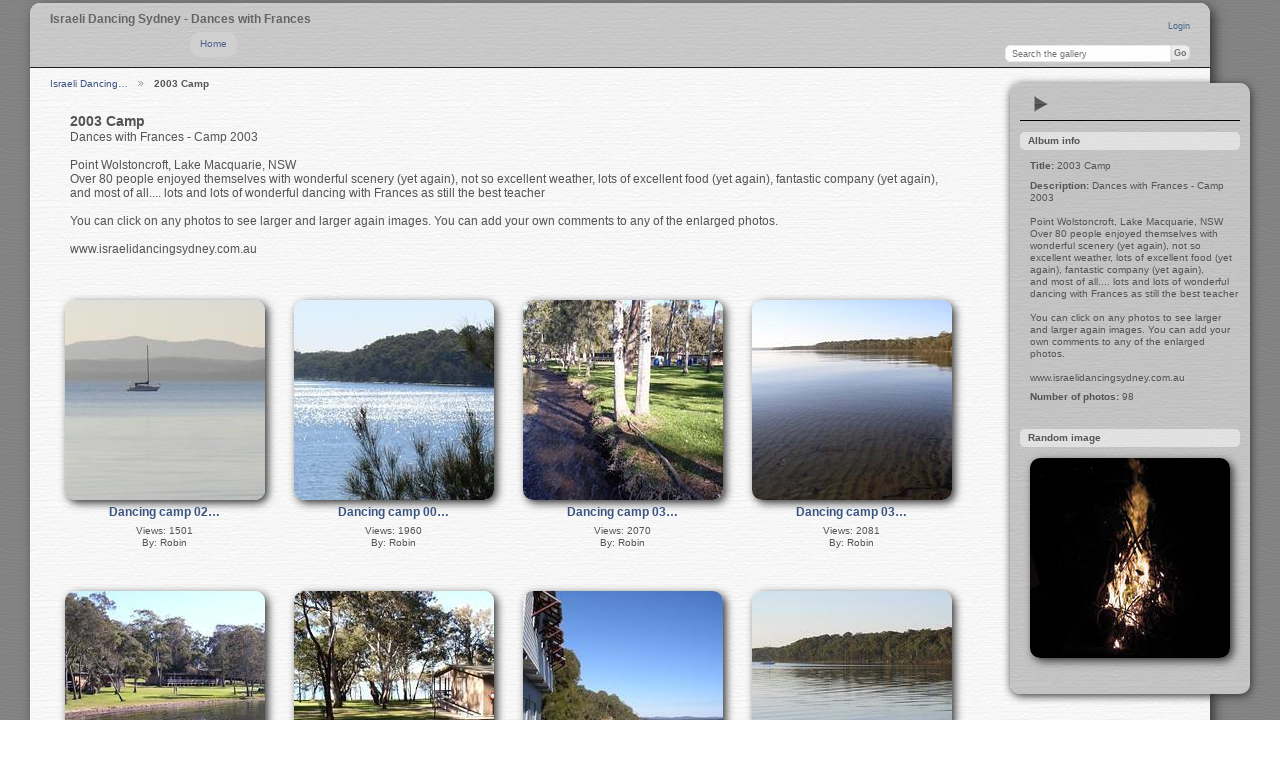

--- FILE ---
content_type: text/html; charset=UTF-8
request_url: http://www.israelidancingsydney.com.au/gallery/index.php/SydneyCamp2003
body_size: 64041
content:
<!DOCTYPE html PUBLIC "-//W3C//DTD XHTML 1.0 Transitional//EN"
          "http://www.w3.org/TR/xhtml1/DTD/xhtml1-transitional.dtd">
<html xmlns="http://www.w3.org/1999/xhtml"  xml:lang="en" lang="en">
  <head>
    <meta http-equiv="content-type" content="text/html; charset=UTF-8" />
        <title>
                        2003 Camp                  </title>
    <link rel="shortcut icon"
          href="/gallery/lib/images/favicon.ico"
          type="image/x-icon" />
    <link rel="apple-touch-icon-precomposed"
          href="/gallery/lib/images/apple-touch-icon.png" />
            
                            <script type="text/javascript">
    var MSG_CANCEL = "Cancel";
    </script>
                
        
    <link rel="alternate" type="application/rss+xml" href="/gallery/index.php/rss/feed/gallery/album/8" />


                    							        				    <!--[if lte IE 8]>
    <link rel="stylesheet" type="text/css" href="/gallery/themes/clean_canvas/css/fix-ie.css"
          media="screen,print,projection" />
    <![endif]-->

    <!-- LOOKING FOR YOUR JAVASCRIPT? It's all been combined into the link below -->
    <script type="text/javascript" src="/gallery/index.php/combined/javascript/50d1b4e5e72e6fa5ee82d74997fd2c9b"></script>

    <!-- LOOKING FOR YOUR CSS? It's all been combined into the link below -->
    <link rel="stylesheet" type="text/css" href="/gallery/index.php/combined/css/e14f9b83e0c66953e8a3a42b19c9a2e2" media="screen,print,projection" />
  </head>

  <body >
    	    <div id="doc3" class="yui-t5 g-view">
	            <div id="g-header" class="ui-helper-clearfix">
        <div id="g-banner">
                    <h2>Israeli Dancing Sydney - Dances with Frances</h2>                    <ul id='g-login-menu' class="g-inline ui-helper-clear-fix">
    <li>
  <a id='g-login-link'     class="g-dialog-link "
     href="/gallery/index.php/login/ajax"
     title="Login">
    Login  </a>
</li>
  </ul>

          <form action="/gallery/index.php/search" id="g-quick-search-form" class="g-short-form">
  <ul>
    <li>
      <label for="g-search">Search the gallery</label>
      <input type="text" name="q" id="g-search" class="text" />
    </li>
    <li>
      <input type="submit" value="Go" class="submit" />
    </li>
  </ul>
</form>
          <div id="g-banner-languages">
                                  </div>

          <!-- hide the menu until after the page has loaded, to minimize menu flicker -->
          <div id="g-site-menu" style="visibility: hidden">
            <ul  class="g-menu">
    <li>
  <a      class="g-menu-link "
     href="/gallery/index.php/"
     title="Home">
    Home  </a>
</li>
      </ul>

          </div>
          <script type="text/javascript"> $(document).ready(function() { $("#g-site-menu").css("visibility", "visible"); }) </script>
                  </div>

                <ul class="g-breadcrumbs">
                     <li class="                      g-first">
             <a href="/gallery/index.php/?show=8">            Israeli Dancing…            </a>           </li>
                     <li class="g-active                      ">
                        2003 Camp                       </li>
                  </ul>
              </div>
      <div id="bd">
        <div id="yui-main">
          <div class="yui-b">
            <div id="g-content" class="yui-g">
                            


<div id="g-info">
    <h1>2003 Camp</h1>
  <div class="g-description">Dances with Frances - Camp 2003<br />
<br />
Point Wolstoncroft, Lake Macquarie, NSW<br />
Over 80 people enjoyed themselves with wonderful scenery (yet again), not so excellent weather, lots of excellent food (yet again), fantastic company (yet again), <br />
and most of all.... lots and lots of wonderful dancing with Frances as still the best teacher <br />
<br />
You can click on any photos to see larger and larger again images. You can add your own comments to any of the enlarged photos.<br />
<br />
 www.israelidancingsydney.com.au</div>
</div>

<ul id="g-album-grid" class="ui-helper-clearfix">
            <li id="g-item-id-244" class="g-item g-photo">
    	    <a href="/gallery/index.php/SydneyCamp2003/Dancing_camp_028">
	            <img class="g-thumbnail" src="/gallery/var/thumbs/SydneyCamp2003/Dancing_camp_028.jpg?m=1356268051" alt="Dancing camp 028" width="200" height="200"/>          </a>
            <h2><span class="g-photo"></span>
	    <a href="/gallery/index.php/SydneyCamp2003/Dancing_camp_028">
                            Dancing camp 02…      
	 </a>
	    </h2>
    <ul class="g-metadata">
      <li>Views: 1501</li><li>By: Robin</li>    </ul>
  </li>
            <li id="g-item-id-245" class="g-item g-photo">
    	    <a href="/gallery/index.php/SydneyCamp2003/Dancing_camp_009">
	            <img class="g-thumbnail" src="/gallery/var/thumbs/SydneyCamp2003/Dancing_camp_009.jpg?m=1356268056" alt="Dancing camp 009" width="200" height="200"/>          </a>
            <h2><span class="g-photo"></span>
	    <a href="/gallery/index.php/SydneyCamp2003/Dancing_camp_009">
                            Dancing camp 00…      
	 </a>
	    </h2>
    <ul class="g-metadata">
      <li>Views: 1960</li><li>By: Robin</li>    </ul>
  </li>
            <li id="g-item-id-246" class="g-item g-photo">
    	    <a href="/gallery/index.php/SydneyCamp2003/Dancing_camp_035">
	            <img class="g-thumbnail" src="/gallery/var/thumbs/SydneyCamp2003/Dancing_camp_035.jpg?m=1356268062" alt="Dancing camp 035" width="200" height="200"/>          </a>
            <h2><span class="g-photo"></span>
	    <a href="/gallery/index.php/SydneyCamp2003/Dancing_camp_035">
                            Dancing camp 03…      
	 </a>
	    </h2>
    <ul class="g-metadata">
      <li>Views: 2070</li><li>By: Robin</li>    </ul>
  </li>
            <li id="g-item-id-247" class="g-item g-photo">
    	    <a href="/gallery/index.php/SydneyCamp2003/Dancing_camp_034">
	            <img class="g-thumbnail" src="/gallery/var/thumbs/SydneyCamp2003/Dancing_camp_034.jpg?m=1356268061" alt="Dancing camp 034" width="200" height="200"/>          </a>
            <h2><span class="g-photo"></span>
	    <a href="/gallery/index.php/SydneyCamp2003/Dancing_camp_034">
                            Dancing camp 03…      
	 </a>
	    </h2>
    <ul class="g-metadata">
      <li>Views: 2081</li><li>By: Robin</li>    </ul>
  </li>
            <li id="g-item-id-248" class="g-item g-photo">
    	    <a href="/gallery/index.php/SydneyCamp2003/Dancing_camp_025">
	            <img class="g-thumbnail" src="/gallery/var/thumbs/SydneyCamp2003/Dancing_camp_025.jpg?m=1356268062" alt="Dancing camp 025" width="200" height="200"/>          </a>
            <h2><span class="g-photo"></span>
	    <a href="/gallery/index.php/SydneyCamp2003/Dancing_camp_025">
                            Dancing camp 02…      
	 </a>
	    </h2>
    <ul class="g-metadata">
      <li>Views: 2030</li><li>By: Robin</li>    </ul>
  </li>
            <li id="g-item-id-249" class="g-item g-photo">
    	    <a href="/gallery/index.php/SydneyCamp2003/Dancing_camp_037">
	            <img class="g-thumbnail" src="/gallery/var/thumbs/SydneyCamp2003/Dancing_camp_037.jpg?m=1356268066" alt="Dancing camp 037" width="200" height="200"/>          </a>
            <h2><span class="g-photo"></span>
	    <a href="/gallery/index.php/SydneyCamp2003/Dancing_camp_037">
                            Dancing camp 03…      
	 </a>
	    </h2>
    <ul class="g-metadata">
      <li>Views: 2139</li><li>By: Robin</li>    </ul>
  </li>
            <li id="g-item-id-252" class="g-item g-photo">
    	    <a href="/gallery/index.php/SydneyCamp2003/Dancing_camp_059">
	            <img class="g-thumbnail" src="/gallery/var/thumbs/SydneyCamp2003/Dancing_camp_059.jpg?m=1356268073" alt="Dancing camp 059" width="200" height="200"/>          </a>
            <h2><span class="g-photo"></span>
	    <a href="/gallery/index.php/SydneyCamp2003/Dancing_camp_059">
                            Dancing camp 05…      
	 </a>
	    </h2>
    <ul class="g-metadata">
      <li>Views: 1749</li><li>By: Robin</li>    </ul>
  </li>
            <li id="g-item-id-254" class="g-item g-photo">
    	    <a href="/gallery/index.php/SydneyCamp2003/Dancing_camp_069">
	            <img class="g-thumbnail" src="/gallery/var/thumbs/SydneyCamp2003/Dancing_camp_069.jpg?m=1356268083" alt="Dancing camp 069" width="200" height="200"/>          </a>
            <h2><span class="g-photo"></span>
	    <a href="/gallery/index.php/SydneyCamp2003/Dancing_camp_069">
                            Dancing camp 06…      
	 </a>
	    </h2>
    <ul class="g-metadata">
      <li>Views: 1508</li><li>By: Robin</li>    </ul>
  </li>
            <li id="g-item-id-255" class="g-item g-photo">
    	    <a href="/gallery/index.php/SydneyCamp2003/Dancing_camp_080">
	            <img class="g-thumbnail" src="/gallery/var/thumbs/SydneyCamp2003/Dancing_camp_080.jpg?m=1356268086" alt="Dancing camp 080" width="200" height="200"/>          </a>
            <h2><span class="g-photo"></span>
	    <a href="/gallery/index.php/SydneyCamp2003/Dancing_camp_080">
                            Dancing camp 08…      
	 </a>
	    </h2>
    <ul class="g-metadata">
      <li>Views: 1890</li><li>By: Robin</li>    </ul>
  </li>
            <li id="g-item-id-256" class="g-item g-photo">
    	    <a href="/gallery/index.php/SydneyCamp2003/Dancing_camp_091">
	            <img class="g-thumbnail" src="/gallery/var/thumbs/SydneyCamp2003/Dancing_camp_091.jpg?m=1356268090" alt="Dancing camp 091" width="200" height="200"/>          </a>
            <h2><span class="g-photo"></span>
	    <a href="/gallery/index.php/SydneyCamp2003/Dancing_camp_091">
                            Dancing camp 09…      
	 </a>
	    </h2>
    <ul class="g-metadata">
      <li>Views: 1833</li><li>By: Robin</li>    </ul>
  </li>
            <li id="g-item-id-257" class="g-item g-photo">
    	    <a href="/gallery/index.php/SydneyCamp2003/Dancing_camp_095">
	            <img class="g-thumbnail" src="/gallery/var/thumbs/SydneyCamp2003/Dancing_camp_095.jpg?m=1356268091" alt="Dancing camp 095" width="200" height="200"/>          </a>
            <h2><span class="g-photo"></span>
	    <a href="/gallery/index.php/SydneyCamp2003/Dancing_camp_095">
                            Dancing camp 09…      
	 </a>
	    </h2>
    <ul class="g-metadata">
      <li>Views: 1815</li><li>By: Robin</li>    </ul>
  </li>
            <li id="g-item-id-258" class="g-item g-photo">
    	    <a href="/gallery/index.php/SydneyCamp2003/Dancing_camp_116">
	            <img class="g-thumbnail" src="/gallery/var/thumbs/SydneyCamp2003/Dancing_camp_116.jpg?m=1356268094" alt="Dancing camp 116" width="200" height="200"/>          </a>
            <h2><span class="g-photo"></span>
	    <a href="/gallery/index.php/SydneyCamp2003/Dancing_camp_116">
                            Dancing camp 11…      
	 </a>
	    </h2>
    <ul class="g-metadata">
      <li>Views: 1771</li><li>By: Robin</li>    </ul>
  </li>
            <li id="g-item-id-259" class="g-item g-photo">
    	    <a href="/gallery/index.php/SydneyCamp2003/Dancing_camp_117">
	            <img class="g-thumbnail" src="/gallery/var/thumbs/SydneyCamp2003/Dancing_camp_117.jpg?m=1356268094" alt="Dancing camp 117" width="200" height="200"/>          </a>
            <h2><span class="g-photo"></span>
	    <a href="/gallery/index.php/SydneyCamp2003/Dancing_camp_117">
                            Dancing camp 11…      
	 </a>
	    </h2>
    <ul class="g-metadata">
      <li>Views: 1879</li><li>By: Robin</li>    </ul>
  </li>
            <li id="g-item-id-260" class="g-item g-photo">
    	    <a href="/gallery/index.php/SydneyCamp2003/Dancing_camp_006">
	            <img class="g-thumbnail" src="/gallery/var/thumbs/SydneyCamp2003/Dancing_camp_006.jpg?m=1356268164" alt="Dancing camp 006" width="200" height="200"/>          </a>
            <h2><span class="g-photo"></span>
	    <a href="/gallery/index.php/SydneyCamp2003/Dancing_camp_006">
                            Dancing camp 00…      
	 </a>
	    </h2>
    <ul class="g-metadata">
      <li>Views: 1816</li><li>By: Robin</li>    </ul>
  </li>
            <li id="g-item-id-261" class="g-item g-photo">
    	    <a href="/gallery/index.php/SydneyCamp2003/Dancing_camp_004">
	            <img class="g-thumbnail" src="/gallery/var/thumbs/SydneyCamp2003/Dancing_camp_004.jpg?m=1356268168" alt="Dancing camp 004" width="200" height="200"/>          </a>
            <h2><span class="g-photo"></span>
	    <a href="/gallery/index.php/SydneyCamp2003/Dancing_camp_004">
                            Dancing camp 00…      
	 </a>
	    </h2>
    <ul class="g-metadata">
      <li>Views: 1643</li><li>By: Robin</li>    </ul>
  </li>
            <li id="g-item-id-262" class="g-item g-photo">
    	    <a href="/gallery/index.php/SydneyCamp2003/Dancing_camp_007">
	            <img class="g-thumbnail" src="/gallery/var/thumbs/SydneyCamp2003/Dancing_camp_007.jpg?m=1356268171" alt="Dancing camp 007" width="200" height="200"/>          </a>
            <h2><span class="g-photo"></span>
	    <a href="/gallery/index.php/SydneyCamp2003/Dancing_camp_007">
                            Dancing camp 00…      
	 </a>
	    </h2>
    <ul class="g-metadata">
      <li>Views: 2205</li><li>By: Robin</li>    </ul>
  </li>
            <li id="g-item-id-263" class="g-item g-photo">
    	    <a href="/gallery/index.php/SydneyCamp2003/Dancing_camp_008">
	            <img class="g-thumbnail" src="/gallery/var/thumbs/SydneyCamp2003/Dancing_camp_008.jpg?m=1356268176" alt="Dancing camp 008" width="200" height="200"/>          </a>
            <h2><span class="g-photo"></span>
	    <a href="/gallery/index.php/SydneyCamp2003/Dancing_camp_008">
                            Dancing camp 00…      
	 </a>
	    </h2>
    <ul class="g-metadata">
      <li>Views: 1735</li><li>By: Robin</li>    </ul>
  </li>
            <li id="g-item-id-264" class="g-item g-photo">
    	    <a href="/gallery/index.php/SydneyCamp2003/Dancing_camp_002">
	            <img class="g-thumbnail" src="/gallery/var/thumbs/SydneyCamp2003/Dancing_camp_002.jpg?m=1356268178" alt="Dancing camp 002" width="200" height="200"/>          </a>
            <h2><span class="g-photo"></span>
	    <a href="/gallery/index.php/SydneyCamp2003/Dancing_camp_002">
                            Dancing camp 00…      
	 </a>
	    </h2>
    <ul class="g-metadata">
      <li>Views: 2065</li><li>By: Robin</li>    </ul>
  </li>
            <li id="g-item-id-265" class="g-item g-photo">
    	    <a href="/gallery/index.php/SydneyCamp2003/Dancing_camp_005">
	            <img class="g-thumbnail" src="/gallery/var/thumbs/SydneyCamp2003/Dancing_camp_005.jpg?m=1356268178" alt="Dancing camp 005" width="200" height="200"/>          </a>
            <h2><span class="g-photo"></span>
	    <a href="/gallery/index.php/SydneyCamp2003/Dancing_camp_005">
                            Dancing camp 00…      
	 </a>
	    </h2>
    <ul class="g-metadata">
      <li>Views: 1852</li><li>By: Robin</li>    </ul>
  </li>
            <li id="g-item-id-266" class="g-item g-photo">
    	    <a href="/gallery/index.php/SydneyCamp2003/Dancing_camp_041">
	            <img class="g-thumbnail" src="/gallery/var/thumbs/SydneyCamp2003/Dancing_camp_041.jpg?m=1356268180" alt="Dancing camp 041" width="200" height="200"/>          </a>
            <h2><span class="g-photo"></span>
	    <a href="/gallery/index.php/SydneyCamp2003/Dancing_camp_041">
                            Dancing camp 04…      
	 </a>
	    </h2>
    <ul class="g-metadata">
      <li>Views: 1764</li><li>By: Robin</li>    </ul>
  </li>
            <li id="g-item-id-267" class="g-item g-photo">
    	    <a href="/gallery/index.php/SydneyCamp2003/Dancing_camp_050">
	            <img class="g-thumbnail" src="/gallery/var/thumbs/SydneyCamp2003/Dancing_camp_050.jpg?m=1356268188" alt="Dancing camp 050" width="200" height="200"/>          </a>
            <h2><span class="g-photo"></span>
	    <a href="/gallery/index.php/SydneyCamp2003/Dancing_camp_050">
                            Dancing camp 05…      
	 </a>
	    </h2>
    <ul class="g-metadata">
      <li>Views: 1608</li><li>By: Robin</li>    </ul>
  </li>
            <li id="g-item-id-268" class="g-item g-photo">
    	    <a href="/gallery/index.php/SydneyCamp2003/Dancing_camp_052">
	            <img class="g-thumbnail" src="/gallery/var/thumbs/SydneyCamp2003/Dancing_camp_052.jpg?m=1356268190" alt="Dancing camp 052" width="200" height="200"/>          </a>
            <h2><span class="g-photo"></span>
	    <a href="/gallery/index.php/SydneyCamp2003/Dancing_camp_052">
                            Dancing camp 05…      
	 </a>
	    </h2>
    <ul class="g-metadata">
      <li>Views: 1707</li><li>By: Robin</li>    </ul>
  </li>
            <li id="g-item-id-269" class="g-item g-photo">
    	    <a href="/gallery/index.php/SydneyCamp2003/Dancing_camp_053">
	            <img class="g-thumbnail" src="/gallery/var/thumbs/SydneyCamp2003/Dancing_camp_053.jpg?m=1356268192" alt="Dancing camp 053" width="200" height="200"/>          </a>
            <h2><span class="g-photo"></span>
	    <a href="/gallery/index.php/SydneyCamp2003/Dancing_camp_053">
                            Dancing camp 05…      
	 </a>
	    </h2>
    <ul class="g-metadata">
      <li>Views: 1988</li><li>By: Robin</li>    </ul>
  </li>
            <li id="g-item-id-270" class="g-item g-photo">
    	    <a href="/gallery/index.php/SydneyCamp2003/Dancing_camp_056">
	            <img class="g-thumbnail" src="/gallery/var/thumbs/SydneyCamp2003/Dancing_camp_056.jpg?m=1356268197" alt="Dancing camp 056" width="200" height="200"/>          </a>
            <h2><span class="g-photo"></span>
	    <a href="/gallery/index.php/SydneyCamp2003/Dancing_camp_056">
                            Dancing camp 05…      
	 </a>
	    </h2>
    <ul class="g-metadata">
      <li>Views: 1753</li><li>By: Robin</li>    </ul>
  </li>
            <li id="g-item-id-271" class="g-item g-photo">
    	    <a href="/gallery/index.php/SydneyCamp2003/Dancing_camp_057">
	            <img class="g-thumbnail" src="/gallery/var/thumbs/SydneyCamp2003/Dancing_camp_057.jpg?m=1356268201" alt="Dancing camp 057" width="200" height="200"/>          </a>
            <h2><span class="g-photo"></span>
	    <a href="/gallery/index.php/SydneyCamp2003/Dancing_camp_057">
                            Dancing camp 05…      
	 </a>
	    </h2>
    <ul class="g-metadata">
      <li>Views: 1634</li><li>By: Robin</li>    </ul>
  </li>
            <li id="g-item-id-272" class="g-item g-photo">
    	    <a href="/gallery/index.php/SydneyCamp2003/Dancing_camp_058">
	            <img class="g-thumbnail" src="/gallery/var/thumbs/SydneyCamp2003/Dancing_camp_058.jpg?m=1356268205" alt="Dancing camp 058" width="200" height="200"/>          </a>
            <h2><span class="g-photo"></span>
	    <a href="/gallery/index.php/SydneyCamp2003/Dancing_camp_058">
                            Dancing camp 05…      
	 </a>
	    </h2>
    <ul class="g-metadata">
      <li>Views: 1865</li><li>By: Robin</li>    </ul>
  </li>
            <li id="g-item-id-273" class="g-item g-photo">
    	    <a href="/gallery/index.php/SydneyCamp2003/Dancing_camp_062">
	            <img class="g-thumbnail" src="/gallery/var/thumbs/SydneyCamp2003/Dancing_camp_062.jpg?m=1356268207" alt="Dancing camp 062" width="200" height="200"/>          </a>
            <h2><span class="g-photo"></span>
	    <a href="/gallery/index.php/SydneyCamp2003/Dancing_camp_062">
                            Dancing camp 06…      
	 </a>
	    </h2>
    <ul class="g-metadata">
      <li>Views: 1827</li><li>By: Robin</li>    </ul>
  </li>
            <li id="g-item-id-274" class="g-item g-photo">
    	    <a href="/gallery/index.php/SydneyCamp2003/Dancing_camp_064">
	            <img class="g-thumbnail" src="/gallery/var/thumbs/SydneyCamp2003/Dancing_camp_064.jpg?m=1356268212" alt="Dancing camp 064" width="200" height="200"/>          </a>
            <h2><span class="g-photo"></span>
	    <a href="/gallery/index.php/SydneyCamp2003/Dancing_camp_064">
                            Dancing camp 06…      
	 </a>
	    </h2>
    <ul class="g-metadata">
      <li>Views: 1761</li><li>By: Robin</li>    </ul>
  </li>
            <li id="g-item-id-275" class="g-item g-photo">
    	    <a href="/gallery/index.php/SydneyCamp2003/Dancing_camp_073">
	            <img class="g-thumbnail" src="/gallery/var/thumbs/SydneyCamp2003/Dancing_camp_073.jpg?m=1356268212" alt="Dancing camp 073" width="200" height="200"/>          </a>
            <h2><span class="g-photo"></span>
	    <a href="/gallery/index.php/SydneyCamp2003/Dancing_camp_073">
                            Dancing camp 07…      
	 </a>
	    </h2>
    <ul class="g-metadata">
      <li>Views: 1836</li><li>By: Robin</li>    </ul>
  </li>
            <li id="g-item-id-276" class="g-item g-photo">
    	    <a href="/gallery/index.php/SydneyCamp2003/Dancing_camp_074">
	            <img class="g-thumbnail" src="/gallery/var/thumbs/SydneyCamp2003/Dancing_camp_074.jpg?m=1356268215" alt="Dancing camp 074" width="200" height="200"/>          </a>
            <h2><span class="g-photo"></span>
	    <a href="/gallery/index.php/SydneyCamp2003/Dancing_camp_074">
                            Dancing camp 07…      
	 </a>
	    </h2>
    <ul class="g-metadata">
      <li>Views: 1502</li><li>By: Robin</li>    </ul>
  </li>
            <li id="g-item-id-277" class="g-item g-photo">
    	    <a href="/gallery/index.php/SydneyCamp2003/Dancing_camp_075">
	            <img class="g-thumbnail" src="/gallery/var/thumbs/SydneyCamp2003/Dancing_camp_075.jpg?m=1356268218" alt="Dancing camp 075" width="200" height="200"/>          </a>
            <h2><span class="g-photo"></span>
	    <a href="/gallery/index.php/SydneyCamp2003/Dancing_camp_075">
                            Dancing camp 07…      
	 </a>
	    </h2>
    <ul class="g-metadata">
      <li>Views: 1810</li><li>By: Robin</li>    </ul>
  </li>
            <li id="g-item-id-278" class="g-item g-photo">
    	    <a href="/gallery/index.php/SydneyCamp2003/Dancing_camp_120">
	            <img class="g-thumbnail" src="/gallery/var/thumbs/SydneyCamp2003/Dancing_camp_120.jpg?m=1356268225" alt="Dancing camp 120" width="200" height="200"/>          </a>
            <h2><span class="g-photo"></span>
	    <a href="/gallery/index.php/SydneyCamp2003/Dancing_camp_120">
                            Dancing camp 12…      
	 </a>
	    </h2>
    <ul class="g-metadata">
      <li>Views: 1637</li><li>By: Robin</li>    </ul>
  </li>
            <li id="g-item-id-279" class="g-item g-photo">
    	    <a href="/gallery/index.php/SydneyCamp2003/Dancing_camp_121">
	            <img class="g-thumbnail" src="/gallery/var/thumbs/SydneyCamp2003/Dancing_camp_121.jpg?m=1356268225" alt="Dancing camp 121" width="200" height="200"/>          </a>
            <h2><span class="g-photo"></span>
	    <a href="/gallery/index.php/SydneyCamp2003/Dancing_camp_121">
                            Dancing camp 12…      
	 </a>
	    </h2>
    <ul class="g-metadata">
      <li>Views: 1708</li><li>By: Robin</li>    </ul>
  </li>
            <li id="g-item-id-280" class="g-item g-photo">
    	    <a href="/gallery/index.php/SydneyCamp2003/Dancing_camp_123">
	            <img class="g-thumbnail" src="/gallery/var/thumbs/SydneyCamp2003/Dancing_camp_123.jpg?m=1356268230" alt="Dancing camp 123" width="200" height="200"/>          </a>
            <h2><span class="g-photo"></span>
	    <a href="/gallery/index.php/SydneyCamp2003/Dancing_camp_123">
                            Dancing camp 12…      
	 </a>
	    </h2>
    <ul class="g-metadata">
      <li>Views: 1835</li><li>By: Robin</li>    </ul>
  </li>
            <li id="g-item-id-281" class="g-item g-photo">
    	    <a href="/gallery/index.php/SydneyCamp2003/Dancing_camp_124">
	            <img class="g-thumbnail" src="/gallery/var/thumbs/SydneyCamp2003/Dancing_camp_124.jpg?m=1356268234" alt="Dancing camp 124" width="200" height="200"/>          </a>
            <h2><span class="g-photo"></span>
	    <a href="/gallery/index.php/SydneyCamp2003/Dancing_camp_124">
                            Dancing camp 12…      
	 </a>
	    </h2>
    <ul class="g-metadata">
      <li>Views: 1652</li><li>By: Robin</li>    </ul>
  </li>
            <li id="g-item-id-282" class="g-item g-photo">
    	    <a href="/gallery/index.php/SydneyCamp2003/Dancing_camp_071">
	            <img class="g-thumbnail" src="/gallery/var/thumbs/SydneyCamp2003/Dancing_camp_071.jpg?m=1356268357" alt="Dancing camp 071" width="200" height="200"/>          </a>
            <h2><span class="g-photo"></span>
	    <a href="/gallery/index.php/SydneyCamp2003/Dancing_camp_071">
                            Dancing camp 07…      
	 </a>
	    </h2>
    <ul class="g-metadata">
      <li>Views: 1978</li><li>By: Robin</li>    </ul>
  </li>
            <li id="g-item-id-283" class="g-item g-photo">
    	    <a href="/gallery/index.php/SydneyCamp2003/Dancing_camp_055">
	            <img class="g-thumbnail" src="/gallery/var/thumbs/SydneyCamp2003/Dancing_camp_055.jpg?m=1356268361" alt="Dancing camp 055" width="200" height="200"/>          </a>
            <h2><span class="g-photo"></span>
	    <a href="/gallery/index.php/SydneyCamp2003/Dancing_camp_055">
                            Dancing camp 05…      
	 </a>
	    </h2>
    <ul class="g-metadata">
      <li>Views: 1648</li><li>By: Robin</li>    </ul>
  </li>
            <li id="g-item-id-284" class="g-item g-photo">
    	    <a href="/gallery/index.php/SydneyCamp2003/Dancing_camp_070">
	            <img class="g-thumbnail" src="/gallery/var/thumbs/SydneyCamp2003/Dancing_camp_070.jpg?m=1356268363" alt="Dancing camp 070" width="200" height="200"/>          </a>
            <h2><span class="g-photo"></span>
	    <a href="/gallery/index.php/SydneyCamp2003/Dancing_camp_070">
                            Dancing camp 07…      
	 </a>
	    </h2>
    <ul class="g-metadata">
      <li>Views: 1716</li><li>By: Robin</li>    </ul>
  </li>
            <li id="g-item-id-285" class="g-item g-photo">
    	    <a href="/gallery/index.php/SydneyCamp2003/Dancing_camp_066">
	            <img class="g-thumbnail" src="/gallery/var/thumbs/SydneyCamp2003/Dancing_camp_066.jpg?m=1356268363" alt="Dancing camp 066" width="200" height="200"/>          </a>
            <h2><span class="g-photo"></span>
	    <a href="/gallery/index.php/SydneyCamp2003/Dancing_camp_066">
                            Dancing camp 06…      
	 </a>
	    </h2>
    <ul class="g-metadata">
      <li>Views: 1643</li><li>By: Robin</li>    </ul>
  </li>
            <li id="g-item-id-286" class="g-item g-photo">
    	    <a href="/gallery/index.php/SydneyCamp2003/Dancing_camp_054">
	            <img class="g-thumbnail" src="/gallery/var/thumbs/SydneyCamp2003/Dancing_camp_054.jpg?m=1356268364" alt="Dancing camp 054" width="200" height="200"/>          </a>
            <h2><span class="g-photo"></span>
	    <a href="/gallery/index.php/SydneyCamp2003/Dancing_camp_054">
                            Dancing camp 05…      
	 </a>
	    </h2>
    <ul class="g-metadata">
      <li>Views: 1824</li><li>By: Robin</li>    </ul>
  </li>
            <li id="g-item-id-287" class="g-item g-photo">
    	    <a href="/gallery/index.php/SydneyCamp2003/Dancing_camp_084">
	            <img class="g-thumbnail" src="/gallery/var/thumbs/SydneyCamp2003/Dancing_camp_084.jpg?m=1356268367" alt="Dancing camp 084" width="200" height="200"/>          </a>
            <h2><span class="g-photo"></span>
	    <a href="/gallery/index.php/SydneyCamp2003/Dancing_camp_084">
                            Dancing camp 08…      
	 </a>
	    </h2>
    <ul class="g-metadata">
      <li>Views: 1956</li><li>By: Robin</li>    </ul>
  </li>
            <li id="g-item-id-288" class="g-item g-photo">
    	    <a href="/gallery/index.php/SydneyCamp2003/Dancing_camp_087">
	            <img class="g-thumbnail" src="/gallery/var/thumbs/SydneyCamp2003/Dancing_camp_087.jpg?m=1356268373" alt="Dancing camp 087" width="200" height="200"/>          </a>
            <h2><span class="g-photo"></span>
	    <a href="/gallery/index.php/SydneyCamp2003/Dancing_camp_087">
                            Dancing camp 08…      
	 </a>
	    </h2>
    <ul class="g-metadata">
      <li>Views: 1807</li><li>By: Robin</li>    </ul>
  </li>
            <li id="g-item-id-289" class="g-item g-photo">
    	    <a href="/gallery/index.php/SydneyCamp2003/Dancing_camp_093">
	            <img class="g-thumbnail" src="/gallery/var/thumbs/SydneyCamp2003/Dancing_camp_093.jpg?m=1356268374" alt="Dancing camp 093" width="200" height="200"/>          </a>
            <h2><span class="g-photo"></span>
	    <a href="/gallery/index.php/SydneyCamp2003/Dancing_camp_093">
                            Dancing camp 09…      
	 </a>
	    </h2>
    <ul class="g-metadata">
      <li>Views: 1595</li><li>By: Robin</li>    </ul>
  </li>
            <li id="g-item-id-290" class="g-item g-photo">
    	    <a href="/gallery/index.php/SydneyCamp2003/Dancing_camp_096">
	            <img class="g-thumbnail" src="/gallery/var/thumbs/SydneyCamp2003/Dancing_camp_096.jpg?m=1356268377" alt="Dancing camp 096" width="200" height="200"/>          </a>
            <h2><span class="g-photo"></span>
	    <a href="/gallery/index.php/SydneyCamp2003/Dancing_camp_096">
                            Dancing camp 09…      
	 </a>
	    </h2>
    <ul class="g-metadata">
      <li>Views: 1570</li><li>By: Robin</li>    </ul>
  </li>
            <li id="g-item-id-291" class="g-item g-photo">
    	    <a href="/gallery/index.php/SydneyCamp2003/Dancing_camp_097">
	            <img class="g-thumbnail" src="/gallery/var/thumbs/SydneyCamp2003/Dancing_camp_097.jpg?m=1356268380" alt="Dancing camp 097" width="200" height="200"/>          </a>
            <h2><span class="g-photo"></span>
	    <a href="/gallery/index.php/SydneyCamp2003/Dancing_camp_097">
                            Dancing camp 09…      
	 </a>
	    </h2>
    <ul class="g-metadata">
      <li>Views: 1858</li><li>By: Robin</li>    </ul>
  </li>
            <li id="g-item-id-292" class="g-item g-photo">
    	    <a href="/gallery/index.php/SydneyCamp2003/Dancing_camp_098">
	            <img class="g-thumbnail" src="/gallery/var/thumbs/SydneyCamp2003/Dancing_camp_098.jpg?m=1356268389" alt="Dancing camp 098" width="200" height="200"/>          </a>
            <h2><span class="g-photo"></span>
	    <a href="/gallery/index.php/SydneyCamp2003/Dancing_camp_098">
                            Dancing camp 09…      
	 </a>
	    </h2>
    <ul class="g-metadata">
      <li>Views: 1975</li><li>By: Robin</li>    </ul>
  </li>
            <li id="g-item-id-293" class="g-item g-photo">
    	    <a href="/gallery/index.php/SydneyCamp2003/Dancing_camp_099">
	            <img class="g-thumbnail" src="/gallery/var/thumbs/SydneyCamp2003/Dancing_camp_099.jpg?m=1356268393" alt="Dancing camp 099" width="200" height="200"/>          </a>
            <h2><span class="g-photo"></span>
	    <a href="/gallery/index.php/SydneyCamp2003/Dancing_camp_099">
                            Dancing camp 09…      
	 </a>
	    </h2>
    <ul class="g-metadata">
      <li>Views: 1626</li><li>By: Robin</li>    </ul>
  </li>
            <li id="g-item-id-294" class="g-item g-photo">
    	    <a href="/gallery/index.php/SydneyCamp2003/Dancing_camp_100">
	            <img class="g-thumbnail" src="/gallery/var/thumbs/SydneyCamp2003/Dancing_camp_100.jpg?m=1356268394" alt="Dancing camp 100" width="200" height="200"/>          </a>
            <h2><span class="g-photo"></span>
	    <a href="/gallery/index.php/SydneyCamp2003/Dancing_camp_100">
                            Dancing camp 10…      
	 </a>
	    </h2>
    <ul class="g-metadata">
      <li>Views: 1858</li><li>By: Robin</li>    </ul>
  </li>
            <li id="g-item-id-295" class="g-item g-photo">
    	    <a href="/gallery/index.php/SydneyCamp2003/Dancing_camp_101">
	            <img class="g-thumbnail" src="/gallery/var/thumbs/SydneyCamp2003/Dancing_camp_101.jpg?m=1356268397" alt="Dancing camp 101" width="200" height="200"/>          </a>
            <h2><span class="g-photo"></span>
	    <a href="/gallery/index.php/SydneyCamp2003/Dancing_camp_101">
                            Dancing camp 10…      
	 </a>
	    </h2>
    <ul class="g-metadata">
      <li>Views: 1769</li><li>By: Robin</li>    </ul>
  </li>
            <li id="g-item-id-296" class="g-item g-photo">
    	    <a href="/gallery/index.php/SydneyCamp2003/Dancing_camp_102">
	            <img class="g-thumbnail" src="/gallery/var/thumbs/SydneyCamp2003/Dancing_camp_102.jpg?m=1356268398" alt="Dancing camp 102" width="200" height="200"/>          </a>
            <h2><span class="g-photo"></span>
	    <a href="/gallery/index.php/SydneyCamp2003/Dancing_camp_102">
                            Dancing camp 10…      
	 </a>
	    </h2>
    <ul class="g-metadata">
      <li>Views: 1801</li><li>By: Robin</li>    </ul>
  </li>
            <li id="g-item-id-297" class="g-item g-photo">
    	    <a href="/gallery/index.php/SydneyCamp2003/Dancing_camp_104">
	            <img class="g-thumbnail" src="/gallery/var/thumbs/SydneyCamp2003/Dancing_camp_104.jpg?m=1356268402" alt="Dancing camp 104" width="200" height="200"/>          </a>
            <h2><span class="g-photo"></span>
	    <a href="/gallery/index.php/SydneyCamp2003/Dancing_camp_104">
                            Dancing camp 10…      
	 </a>
	    </h2>
    <ul class="g-metadata">
      <li>Views: 1851</li><li>By: Robin</li>    </ul>
  </li>
            <li id="g-item-id-298" class="g-item g-photo">
    	    <a href="/gallery/index.php/SydneyCamp2003/Dancing_camp_105">
	            <img class="g-thumbnail" src="/gallery/var/thumbs/SydneyCamp2003/Dancing_camp_105.jpg?m=1356268405" alt="Dancing camp 105" width="200" height="200"/>          </a>
            <h2><span class="g-photo"></span>
	    <a href="/gallery/index.php/SydneyCamp2003/Dancing_camp_105">
                            Dancing camp 10…      
	 </a>
	    </h2>
    <ul class="g-metadata">
      <li>Views: 1709</li><li>By: Robin</li>    </ul>
  </li>
            <li id="g-item-id-299" class="g-item g-photo">
    	    <a href="/gallery/index.php/SydneyCamp2003/Dancing_camp_106">
	            <img class="g-thumbnail" src="/gallery/var/thumbs/SydneyCamp2003/Dancing_camp_106.jpg?m=1356268409" alt="Dancing camp 106" width="200" height="200"/>          </a>
            <h2><span class="g-photo"></span>
	    <a href="/gallery/index.php/SydneyCamp2003/Dancing_camp_106">
                            Dancing camp 10…      
	 </a>
	    </h2>
    <ul class="g-metadata">
      <li>Views: 1923</li><li>By: Robin</li>    </ul>
  </li>
            <li id="g-item-id-300" class="g-item g-photo">
    	    <a href="/gallery/index.php/SydneyCamp2003/Dancing_camp_107">
	            <img class="g-thumbnail" src="/gallery/var/thumbs/SydneyCamp2003/Dancing_camp_107.jpg?m=1356268411" alt="Dancing camp 107" width="200" height="200"/>          </a>
            <h2><span class="g-photo"></span>
	    <a href="/gallery/index.php/SydneyCamp2003/Dancing_camp_107">
                            Dancing camp 10…      
	 </a>
	    </h2>
    <ul class="g-metadata">
      <li>Views: 1639</li><li>By: Robin</li>    </ul>
  </li>
            <li id="g-item-id-301" class="g-item g-photo">
    	    <a href="/gallery/index.php/SydneyCamp2003/Dancing_camp_108">
	            <img class="g-thumbnail" src="/gallery/var/thumbs/SydneyCamp2003/Dancing_camp_108.jpg?m=1356268415" alt="Dancing camp 108" width="200" height="200"/>          </a>
            <h2><span class="g-photo"></span>
	    <a href="/gallery/index.php/SydneyCamp2003/Dancing_camp_108">
                            Dancing camp 10…      
	 </a>
	    </h2>
    <ul class="g-metadata">
      <li>Views: 1566</li><li>By: Robin</li>    </ul>
  </li>
            <li id="g-item-id-302" class="g-item g-photo">
    	    <a href="/gallery/index.php/SydneyCamp2003/Dancing_camp_109">
	            <img class="g-thumbnail" src="/gallery/var/thumbs/SydneyCamp2003/Dancing_camp_109.jpg?m=1356268417" alt="Dancing camp 109" width="200" height="200"/>          </a>
            <h2><span class="g-photo"></span>
	    <a href="/gallery/index.php/SydneyCamp2003/Dancing_camp_109">
                            Dancing camp 10…      
	 </a>
	    </h2>
    <ul class="g-metadata">
      <li>Views: 1601</li><li>By: Robin</li>    </ul>
  </li>
            <li id="g-item-id-303" class="g-item g-photo">
    	    <a href="/gallery/index.php/SydneyCamp2003/Dancing_camp_110">
	            <img class="g-thumbnail" src="/gallery/var/thumbs/SydneyCamp2003/Dancing_camp_110.jpg?m=1356268421" alt="Dancing camp 110" width="200" height="200"/>          </a>
            <h2><span class="g-photo"></span>
	    <a href="/gallery/index.php/SydneyCamp2003/Dancing_camp_110">
                            Dancing camp 11…      
	 </a>
	    </h2>
    <ul class="g-metadata">
      <li>Views: 1447</li><li>By: Robin</li>    </ul>
  </li>
            <li id="g-item-id-304" class="g-item g-photo">
    	    <a href="/gallery/index.php/SydneyCamp2003/Dancing_camp_112">
	            <img class="g-thumbnail" src="/gallery/var/thumbs/SydneyCamp2003/Dancing_camp_112.jpg?m=1356268421" alt="Dancing camp 112" width="200" height="200"/>          </a>
            <h2><span class="g-photo"></span>
	    <a href="/gallery/index.php/SydneyCamp2003/Dancing_camp_112">
                            Dancing camp 11…      
	 </a>
	    </h2>
    <ul class="g-metadata">
      <li>Views: 1607</li><li>By: Robin</li>    </ul>
  </li>
            <li id="g-item-id-305" class="g-item g-photo">
    	    <a href="/gallery/index.php/SydneyCamp2003/Dancing_camp_013">
	            <img class="g-thumbnail" src="/gallery/var/thumbs/SydneyCamp2003/Dancing_camp_013.jpg?m=1356268490" alt="Dancing camp 013" width="200" height="200"/>          </a>
            <h2><span class="g-photo"></span>
	    <a href="/gallery/index.php/SydneyCamp2003/Dancing_camp_013">
                            Dancing camp 01…      
	 </a>
	    </h2>
    <ul class="g-metadata">
      <li>Views: 1588</li><li>By: Robin</li>    </ul>
  </li>
            <li id="g-item-id-306" class="g-item g-photo">
    	    <a href="/gallery/index.php/SydneyCamp2003/Dancing_camp_011">
	            <img class="g-thumbnail" src="/gallery/var/thumbs/SydneyCamp2003/Dancing_camp_011.jpg?m=1356268493" alt="Dancing camp 011" width="200" height="200"/>          </a>
            <h2><span class="g-photo"></span>
	    <a href="/gallery/index.php/SydneyCamp2003/Dancing_camp_011">
                            Dancing camp 01…      
	 </a>
	    </h2>
    <ul class="g-metadata">
      <li>Views: 1778</li><li>By: Robin</li>    </ul>
  </li>
            <li id="g-item-id-307" class="g-item g-photo">
    	    <a href="/gallery/index.php/SydneyCamp2003/Dancing_camp_015">
	            <img class="g-thumbnail" src="/gallery/var/thumbs/SydneyCamp2003/Dancing_camp_015.jpg?m=1356268496" alt="Dancing camp 015" width="200" height="200"/>          </a>
            <h2><span class="g-photo"></span>
	    <a href="/gallery/index.php/SydneyCamp2003/Dancing_camp_015">
                            Dancing camp 01…      
	 </a>
	    </h2>
    <ul class="g-metadata">
      <li>Views: 1698</li><li>By: Robin</li>    </ul>
  </li>
            <li id="g-item-id-308" class="g-item g-photo">
    	    <a href="/gallery/index.php/SydneyCamp2003/Dancing_camp_012">
	            <img class="g-thumbnail" src="/gallery/var/thumbs/SydneyCamp2003/Dancing_camp_012.jpg?m=1356268495" alt="Dancing camp 012" width="200" height="200"/>          </a>
            <h2><span class="g-photo"></span>
	    <a href="/gallery/index.php/SydneyCamp2003/Dancing_camp_012">
                            Dancing camp 01…      
	 </a>
	    </h2>
    <ul class="g-metadata">
      <li>Views: 1971</li><li>By: Robin</li>    </ul>
  </li>
            <li id="g-item-id-309" class="g-item g-photo">
    	    <a href="/gallery/index.php/SydneyCamp2003/Dancing_camp_014">
	            <img class="g-thumbnail" src="/gallery/var/thumbs/SydneyCamp2003/Dancing_camp_014.jpg?m=1356268497" alt="Dancing camp 014" width="200" height="200"/>          </a>
            <h2><span class="g-photo"></span>
	    <a href="/gallery/index.php/SydneyCamp2003/Dancing_camp_014">
                            Dancing camp 01…      
	 </a>
	    </h2>
    <ul class="g-metadata">
      <li>Views: 1834</li><li>By: Robin</li>    </ul>
  </li>
            <li id="g-item-id-310" class="g-item g-photo">
    	    <a href="/gallery/index.php/SydneyCamp2003/Dancing_camp_016">
	            <img class="g-thumbnail" src="/gallery/var/thumbs/SydneyCamp2003/Dancing_camp_016.jpg?m=1356268500" alt="Dancing camp 016" width="200" height="200"/>          </a>
            <h2><span class="g-photo"></span>
	    <a href="/gallery/index.php/SydneyCamp2003/Dancing_camp_016">
                            Dancing camp 01…      
	 </a>
	    </h2>
    <ul class="g-metadata">
      <li>Views: 1959</li><li>By: Robin</li>    </ul>
  </li>
            <li id="g-item-id-311" class="g-item g-photo">
    	    <a href="/gallery/index.php/SydneyCamp2003/Dancing_camp_017">
	            <img class="g-thumbnail" src="/gallery/var/thumbs/SydneyCamp2003/Dancing_camp_017.jpg?m=1356268504" alt="Dancing camp 017" width="200" height="200"/>          </a>
            <h2><span class="g-photo"></span>
	    <a href="/gallery/index.php/SydneyCamp2003/Dancing_camp_017">
                            Dancing camp 01…      
	 </a>
	    </h2>
    <ul class="g-metadata">
      <li>Views: 1533</li><li>By: Robin</li>    </ul>
  </li>
            <li id="g-item-id-312" class="g-item g-photo">
    	    <a href="/gallery/index.php/SydneyCamp2003/Dancing_camp_018">
	            <img class="g-thumbnail" src="/gallery/var/thumbs/SydneyCamp2003/Dancing_camp_018.jpg?m=1356268508" alt="Dancing camp 018" width="200" height="200"/>          </a>
            <h2><span class="g-photo"></span>
	    <a href="/gallery/index.php/SydneyCamp2003/Dancing_camp_018">
                            Dancing camp 01…      
	 </a>
	    </h2>
    <ul class="g-metadata">
      <li>Views: 1559</li><li>By: Robin</li>    </ul>
  </li>
            <li id="g-item-id-313" class="g-item g-photo">
    	    <a href="/gallery/index.php/SydneyCamp2003/Dancing_camp_020">
	            <img class="g-thumbnail" src="/gallery/var/thumbs/SydneyCamp2003/Dancing_camp_020.jpg?m=1356268512" alt="Dancing camp 020" width="200" height="200"/>          </a>
            <h2><span class="g-photo"></span>
	    <a href="/gallery/index.php/SydneyCamp2003/Dancing_camp_020">
                            Dancing camp 02…      
	 </a>
	    </h2>
    <ul class="g-metadata">
      <li>Views: 1860</li><li>By: Robin</li>    </ul>
  </li>
            <li id="g-item-id-314" class="g-item g-photo">
    	    <a href="/gallery/index.php/SydneyCamp2003/Dancing_camp_021">
	            <img class="g-thumbnail" src="/gallery/var/thumbs/SydneyCamp2003/Dancing_camp_021.jpg?m=1356268511" alt="Dancing camp 021" width="200" height="200"/>          </a>
            <h2><span class="g-photo"></span>
	    <a href="/gallery/index.php/SydneyCamp2003/Dancing_camp_021">
                            Dancing camp 02…      
	 </a>
	    </h2>
    <ul class="g-metadata">
      <li>Views: 1823</li><li>By: Robin</li>    </ul>
  </li>
            <li id="g-item-id-315" class="g-item g-photo">
    	    <a href="/gallery/index.php/SydneyCamp2003/Dancing_camp_040">
	            <img class="g-thumbnail" src="/gallery/var/thumbs/SydneyCamp2003/Dancing_camp_040.jpg?m=1356268516" alt="Dancing camp 040" width="200" height="200"/>          </a>
            <h2><span class="g-photo"></span>
	    <a href="/gallery/index.php/SydneyCamp2003/Dancing_camp_040">
                            Dancing camp 04…      
	 </a>
	    </h2>
    <ul class="g-metadata">
      <li>Views: 2031</li><li>By: Robin</li>    </ul>
  </li>
            <li id="g-item-id-316" class="g-item g-photo">
    	    <a href="/gallery/index.php/SydneyCamp2003/Dancing_camp_111">
	            <img class="g-thumbnail" src="/gallery/var/thumbs/SydneyCamp2003/Dancing_camp_111.jpg?m=1356268518" alt="Dancing camp 111" width="200" height="200"/>          </a>
            <h2><span class="g-photo"></span>
	    <a href="/gallery/index.php/SydneyCamp2003/Dancing_camp_111">
                            Dancing camp 11…      
	 </a>
	    </h2>
    <ul class="g-metadata">
      <li>Views: 1890</li><li>By: Robin</li>    </ul>
  </li>
            <li id="g-item-id-317" class="g-item g-photo">
    	    <a href="/gallery/index.php/SydneyCamp2003/Dancing_camp_122">
	            <img class="g-thumbnail" src="/gallery/var/thumbs/SydneyCamp2003/Dancing_camp_122.jpg?m=1356268527" alt="Dancing camp 122" width="200" height="200"/>          </a>
            <h2><span class="g-photo"></span>
	    <a href="/gallery/index.php/SydneyCamp2003/Dancing_camp_122">
                            Dancing camp 12…      
	 </a>
	    </h2>
    <ul class="g-metadata">
      <li>Views: 1929</li><li>By: Robin</li>    </ul>
  </li>
            <li id="g-item-id-318" class="g-item g-photo">
    	    <a href="/gallery/index.php/SydneyCamp2003/Dancing_camp_113">
	            <img class="g-thumbnail" src="/gallery/var/thumbs/SydneyCamp2003/Dancing_camp_113.jpg?m=1356268528" alt="Dancing camp 113" width="200" height="200"/>          </a>
            <h2><span class="g-photo"></span>
	    <a href="/gallery/index.php/SydneyCamp2003/Dancing_camp_113">
                            Dancing camp 11…      
	 </a>
	    </h2>
    <ul class="g-metadata">
      <li>Views: 1751</li><li>By: Robin</li>    </ul>
  </li>
            <li id="g-item-id-319" class="g-item g-photo">
    	    <a href="/gallery/index.php/SydneyCamp2003/Dancing_camp_115">
	            <img class="g-thumbnail" src="/gallery/var/thumbs/SydneyCamp2003/Dancing_camp_115.jpg?m=1356268528" alt="Dancing camp 115" width="200" height="200"/>          </a>
            <h2><span class="g-photo"></span>
	    <a href="/gallery/index.php/SydneyCamp2003/Dancing_camp_115">
                            Dancing camp 11…      
	 </a>
	    </h2>
    <ul class="g-metadata">
      <li>Views: 1558</li><li>By: Robin</li>    </ul>
  </li>
            <li id="g-item-id-320" class="g-item g-photo">
    	    <a href="/gallery/index.php/SydneyCamp2003/Dancing_camp_031">
	            <img class="g-thumbnail" src="/gallery/var/thumbs/SydneyCamp2003/Dancing_camp_031.jpg?m=1356268592" alt="Dancing camp 031" width="200" height="200"/>          </a>
            <h2><span class="g-photo"></span>
	    <a href="/gallery/index.php/SydneyCamp2003/Dancing_camp_031">
                            Dancing camp 03…      
	 </a>
	    </h2>
    <ul class="g-metadata">
      <li>Views: 1648</li><li>By: Robin</li>    </ul>
  </li>
            <li id="g-item-id-321" class="g-item g-photo">
    	    <a href="/gallery/index.php/SydneyCamp2003/Dancing_camp_003">
	            <img class="g-thumbnail" src="/gallery/var/thumbs/SydneyCamp2003/Dancing_camp_003.jpg?m=1356268597" alt="Dancing camp 003" width="200" height="200"/>          </a>
            <h2><span class="g-photo"></span>
	    <a href="/gallery/index.php/SydneyCamp2003/Dancing_camp_003">
                            Dancing camp 00…      
	 </a>
	    </h2>
    <ul class="g-metadata">
      <li>Views: 1970</li><li>By: Robin</li>    </ul>
  </li>
            <li id="g-item-id-322" class="g-item g-photo">
    	    <a href="/gallery/index.php/SydneyCamp2003/Dancing_camp_023">
	            <img class="g-thumbnail" src="/gallery/var/thumbs/SydneyCamp2003/Dancing_camp_023.jpg?m=1356268596" alt="Dancing camp 023" width="200" height="200"/>          </a>
            <h2><span class="g-photo"></span>
	    <a href="/gallery/index.php/SydneyCamp2003/Dancing_camp_023">
                            Dancing camp 02…      
	 </a>
	    </h2>
    <ul class="g-metadata">
      <li>Views: 1828</li><li>By: Robin</li>    </ul>
  </li>
            <li id="g-item-id-323" class="g-item g-photo">
    	    <a href="/gallery/index.php/SydneyCamp2003/Dancing_camp_026">
	            <img class="g-thumbnail" src="/gallery/var/thumbs/SydneyCamp2003/Dancing_camp_026.jpg?m=1356268600" alt="Dancing camp 026" width="200" height="200"/>          </a>
            <h2><span class="g-photo"></span>
	    <a href="/gallery/index.php/SydneyCamp2003/Dancing_camp_026">
                            Dancing camp 02…      
	 </a>
	    </h2>
    <ul class="g-metadata">
      <li>Views: 1831</li><li>By: Robin</li>    </ul>
  </li>
            <li id="g-item-id-324" class="g-item g-photo">
    	    <a href="/gallery/index.php/SydneyCamp2003/Dancing_camp_032">
	            <img class="g-thumbnail" src="/gallery/var/thumbs/SydneyCamp2003/Dancing_camp_032.jpg?m=1356268602" alt="Dancing camp 032" width="200" height="200"/>          </a>
            <h2><span class="g-photo"></span>
	    <a href="/gallery/index.php/SydneyCamp2003/Dancing_camp_032">
                            Dancing camp 03…      
	 </a>
	    </h2>
    <ul class="g-metadata">
      <li>Views: 1816</li><li>By: Robin</li>    </ul>
  </li>
            <li id="g-item-id-325" class="g-item g-photo">
    	    <a href="/gallery/index.php/SydneyCamp2003/Dancing_camp_038">
	            <img class="g-thumbnail" src="/gallery/var/thumbs/SydneyCamp2003/Dancing_camp_038.jpg?m=1356268608" alt="Dancing camp 038" width="200" height="200"/>          </a>
            <h2><span class="g-photo"></span>
	    <a href="/gallery/index.php/SydneyCamp2003/Dancing_camp_038">
                            Dancing camp 03…      
	 </a>
	    </h2>
    <ul class="g-metadata">
      <li>Views: 1655</li><li>By: Robin</li>    </ul>
  </li>
            <li id="g-item-id-326" class="g-item g-photo">
    	    <a href="/gallery/index.php/SydneyCamp2003/Dancing_camp_044">
	            <img class="g-thumbnail" src="/gallery/var/thumbs/SydneyCamp2003/Dancing_camp_044.jpg?m=1356268614" alt="Dancing camp 044" width="200" height="200"/>          </a>
            <h2><span class="g-photo"></span>
	    <a href="/gallery/index.php/SydneyCamp2003/Dancing_camp_044">
                            Dancing camp 04…      
	 </a>
	    </h2>
    <ul class="g-metadata">
      <li>Views: 2080</li><li>By: Robin</li>    </ul>
  </li>
            <li id="g-item-id-327" class="g-item g-photo">
    	    <a href="/gallery/index.php/SydneyCamp2003/Dancing_camp_048">
	            <img class="g-thumbnail" src="/gallery/var/thumbs/SydneyCamp2003/Dancing_camp_048.jpg?m=1356268616" alt="Dancing camp 048" width="200" height="200"/>          </a>
            <h2><span class="g-photo"></span>
	    <a href="/gallery/index.php/SydneyCamp2003/Dancing_camp_048">
                            Dancing camp 04…      
	 </a>
	    </h2>
    <ul class="g-metadata">
      <li>Views: 1567</li><li>By: Robin</li>    </ul>
  </li>
            <li id="g-item-id-328" class="g-item g-photo">
    	    <a href="/gallery/index.php/SydneyCamp2003/Dancing_camp_083">
	            <img class="g-thumbnail" src="/gallery/var/thumbs/SydneyCamp2003/Dancing_camp_083.jpg?m=1356268623" alt="Dancing camp 083" width="200" height="200"/>          </a>
            <h2><span class="g-photo"></span>
	    <a href="/gallery/index.php/SydneyCamp2003/Dancing_camp_083">
                            Dancing camp 08…      
	 </a>
	    </h2>
    <ul class="g-metadata">
      <li>Views: 1678</li><li>By: Robin</li>    </ul>
  </li>
            <li id="g-item-id-329" class="g-item g-photo">
    	    <a href="/gallery/index.php/SydneyCamp2003/Dancing_camp_118">
	            <img class="g-thumbnail" src="/gallery/var/thumbs/SydneyCamp2003/Dancing_camp_118.jpg?m=1356268625" alt="Dancing camp 118" width="200" height="200"/>          </a>
            <h2><span class="g-photo"></span>
	    <a href="/gallery/index.php/SydneyCamp2003/Dancing_camp_118">
                            Dancing camp 11…      
	 </a>
	    </h2>
    <ul class="g-metadata">
      <li>Views: 1583</li><li>By: Robin</li>    </ul>
  </li>
            <li id="g-item-id-330" class="g-item g-photo">
    	    <a href="/gallery/index.php/SydneyCamp2003/Dancing_camp_119">
	            <img class="g-thumbnail" src="/gallery/var/thumbs/SydneyCamp2003/Dancing_camp_119.jpg?m=1356268631" alt="Dancing camp 119" width="200" height="200"/>          </a>
            <h2><span class="g-photo"></span>
	    <a href="/gallery/index.php/SydneyCamp2003/Dancing_camp_119">
                            Dancing camp 11…      
	 </a>
	    </h2>
    <ul class="g-metadata">
      <li>Views: 1968</li><li>By: Robin</li>    </ul>
  </li>
            <li id="g-item-id-331" class="g-item g-photo">
    	    <a href="/gallery/index.php/SydneyCamp2003/DancersAtRest2a">
	            <img class="g-thumbnail" src="/gallery/var/thumbs/SydneyCamp2003/DancersAtRest2a.jpg?m=1356268727" alt="DancersAtRest2a" width="200" height="200"/>          </a>
            <h2><span class="g-photo"></span>
	    <a href="/gallery/index.php/SydneyCamp2003/DancersAtRest2a">
                            DancersAtRest2a      
	 </a>
	    </h2>
    <ul class="g-metadata">
      <li>Views: 1713</li><li>By: Robin</li>    </ul>
  </li>
            <li id="g-item-id-332" class="g-item g-photo">
    	    <a href="/gallery/index.php/SydneyCamp2003/Ami_at_LakeMacquarie">
	            <img class="g-thumbnail" src="/gallery/var/thumbs/SydneyCamp2003/Ami_at_LakeMacquarie.jpg?m=1356268732" alt="Ami at LakeMacquarie" width="200" height="200"/>          </a>
            <h2><span class="g-photo"></span>
	    <a href="/gallery/index.php/SydneyCamp2003/Ami_at_LakeMacquarie">
                            Ami at LakeMacq…      
	 </a>
	    </h2>
    <ul class="g-metadata">
      <li>Views: 1685</li><li>By: Robin</li>    </ul>
  </li>
            <li id="g-item-id-333" class="g-item g-photo">
    	    <a href="/gallery/index.php/SydneyCamp2003/DancersAtRest3">
	            <img class="g-thumbnail" src="/gallery/var/thumbs/SydneyCamp2003/DancersAtRest3.jpg?m=1356268736" alt="DancersAtRest3" width="200" height="200"/>          </a>
            <h2><span class="g-photo"></span>
	    <a href="/gallery/index.php/SydneyCamp2003/DancersAtRest3">
                            DancersAtRest3      
	 </a>
	    </h2>
    <ul class="g-metadata">
      <li>Views: 1933</li><li>By: Robin</li>    </ul>
  </li>
            <li id="g-item-id-334" class="g-item g-photo">
    	    <a href="/gallery/index.php/SydneyCamp2003/Campfire1">
	            <img class="g-thumbnail" src="/gallery/var/thumbs/SydneyCamp2003/Campfire1.jpg?m=1356268737" alt="Campfire1" width="200" height="200"/>          </a>
            <h2><span class="g-photo"></span>
	    <a href="/gallery/index.php/SydneyCamp2003/Campfire1">
                            Campfire1      
	 </a>
	    </h2>
    <ul class="g-metadata">
      <li>Views: 2186</li><li>By: Robin</li>    </ul>
  </li>
            <li id="g-item-id-335" class="g-item g-photo">
    	    <a href="/gallery/index.php/SydneyCamp2003/AvivaLostintheWoods">
	            <img class="g-thumbnail" src="/gallery/var/thumbs/SydneyCamp2003/AvivaLostintheWoods.jpg?m=1356268739" alt="AvivaLostintheWoods" width="200" height="200"/>          </a>
            <h2><span class="g-photo"></span>
	    <a href="/gallery/index.php/SydneyCamp2003/AvivaLostintheWoods">
                            AvivaLostintheW…      
	 </a>
	    </h2>
    <ul class="g-metadata">
      <li>Views: 1717</li><li>By: Robin</li>    </ul>
  </li>
            <li id="g-item-id-336" class="g-item g-photo">
    	    <a href="/gallery/index.php/SydneyCamp2003/Anne_of_CentralCoast">
	            <img class="g-thumbnail" src="/gallery/var/thumbs/SydneyCamp2003/Anne_of_CentralCoast.jpg?m=1356268739" alt="Anne of CentralCoast" width="200" height="200"/>          </a>
            <h2><span class="g-photo"></span>
	    <a href="/gallery/index.php/SydneyCamp2003/Anne_of_CentralCoast">
                            Anne of Central…      
	 </a>
	    </h2>
    <ul class="g-metadata">
      <li>Views: 2383</li><li>By: Robin</li>    </ul>
  </li>
            <li id="g-item-id-337" class="g-item g-photo">
    	    <a href="/gallery/index.php/SydneyCamp2003/Geri_and_Amanda_n">
	            <img class="g-thumbnail" src="/gallery/var/thumbs/SydneyCamp2003/Geri_and_Amanda_n.jpg?m=1356268743" alt="Geri and Amanda n" width="200" height="200"/>          </a>
            <h2><span class="g-photo"></span>
	    <a href="/gallery/index.php/SydneyCamp2003/Geri_and_Amanda_n">
                            Geri and Amanda…      
	 </a>
	    </h2>
    <ul class="g-metadata">
      <li>Views: 1789</li><li>By: Robin</li>    </ul>
  </li>
            <li id="g-item-id-338" class="g-item g-photo">
    	    <a href="/gallery/index.php/SydneyCamp2003/Geri_hugging_Sandra">
	            <img class="g-thumbnail" src="/gallery/var/thumbs/SydneyCamp2003/Geri_hugging_Sandra.jpg?m=1356268747" alt="Geri hugging Sandra" width="200" height="200"/>          </a>
            <h2><span class="g-photo"></span>
	    <a href="/gallery/index.php/SydneyCamp2003/Geri_hugging_Sandra">
                            Geri hugging Sa…      
	 </a>
	    </h2>
    <ul class="g-metadata">
      <li>Views: 1874</li><li>By: Robin</li>    </ul>
  </li>
            <li id="g-item-id-339" class="g-item g-photo">
    	    <a href="/gallery/index.php/SydneyCamp2003/Geri_Sandra_by_the_lake2a">
	            <img class="g-thumbnail" src="/gallery/var/thumbs/SydneyCamp2003/Geri_Sandra_by_the_lake2a.jpg?m=1356268751" alt="Geri Sandra by the lake2a" width="200" height="200"/>          </a>
            <h2><span class="g-photo"></span>
	    <a href="/gallery/index.php/SydneyCamp2003/Geri_Sandra_by_the_lake2a">
                            Geri Sandra by…      
	 </a>
	    </h2>
    <ul class="g-metadata">
      <li>Views: 1996</li><li>By: Robin</li>    </ul>
  </li>
            <li id="g-item-id-340" class="g-item g-photo">
    	    <a href="/gallery/index.php/SydneyCamp2003/Geulah_Nurit">
	            <img class="g-thumbnail" src="/gallery/var/thumbs/SydneyCamp2003/Geulah_Nurit.jpg?m=1356268750" alt="Geulah Nurit" width="200" height="200"/>          </a>
            <h2><span class="g-photo"></span>
	    <a href="/gallery/index.php/SydneyCamp2003/Geulah_Nurit">
                            Geulah Nurit      
	 </a>
	    </h2>
    <ul class="g-metadata">
      <li>Views: 1817</li><li>By: Robin</li>    </ul>
  </li>
            <li id="g-item-id-341" class="g-item g-photo">
    	    <a href="/gallery/index.php/SydneyCamp2003/Lynn_of_CentralCoast">
	            <img class="g-thumbnail" src="/gallery/var/thumbs/SydneyCamp2003/Lynn_of_CentralCoast.jpg?m=1356268754" alt="Lynn of CentralCoast" width="200" height="200"/>          </a>
            <h2><span class="g-photo"></span>
	    <a href="/gallery/index.php/SydneyCamp2003/Lynn_of_CentralCoast">
                            Lynn of Central…      
	 </a>
	    </h2>
    <ul class="g-metadata">
      <li>Views: 1792</li><li>By: Robin</li>    </ul>
  </li>
            <li id="g-item-id-342" class="g-item g-photo">
    	    <a href="/gallery/index.php/SydneyCamp2003/Pelicans">
	            <img class="g-thumbnail" src="/gallery/var/thumbs/SydneyCamp2003/Pelicans.jpg?m=1356268758" alt="Pelicans" width="200" height="200"/>          </a>
            <h2><span class="g-photo"></span>
	    <a href="/gallery/index.php/SydneyCamp2003/Pelicans">
                            Pelicans      
	 </a>
	    </h2>
    <ul class="g-metadata">
      <li>Views: 1749</li><li>By: Robin</li>    </ul>
  </li>
            <li id="g-item-id-343" class="g-item g-photo">
    	    <a href="/gallery/index.php/SydneyCamp2003/walkersatLakeMacquarie">
	            <img class="g-thumbnail" src="/gallery/var/thumbs/SydneyCamp2003/walkersatLakeMacquarie.gif?m=1356268779" alt="walkersatLakeMacquarie" width="200" height="200"/>          </a>
            <h2><span class="g-photo"></span>
	    <a href="/gallery/index.php/SydneyCamp2003/walkersatLakeMacquarie">
                            walkersatLakeMa…      
	 </a>
	    </h2>
    <ul class="g-metadata">
      <li>Views: 1620</li><li>By: Robin</li>    </ul>
  </li>
            <li id="g-item-id-344" class="g-item g-photo">
    	    <a href="/gallery/index.php/SydneyCamp2003/Sandra_Peter_Geri">
	            <img class="g-thumbnail" src="/gallery/var/thumbs/SydneyCamp2003/Sandra_Peter_Geri.jpg?m=1356268769" alt="Sandra Peter Geri" width="200" height="200"/>          </a>
            <h2><span class="g-photo"></span>
	    <a href="/gallery/index.php/SydneyCamp2003/Sandra_Peter_Geri">
                            Sandra Peter Ge…      
	 </a>
	    </h2>
    <ul class="g-metadata">
      <li>Views: 2777</li><li>By: Robin</li>    </ul>
  </li>
  </ul>


<ul class="g-paginator ui-helper-clearfix">
  <li class="g-first">
            <a class="g-button ui-icon-left ui-state-disabled ui-corner-all">
        <span class="ui-icon ui-icon-seek-first"></span>First</a>
      
      <a class="g-button ui-icon-left ui-state-disabled ui-corner-all">
      <span class="ui-icon ui-icon-seek-prev"></span>Previous</a>
    </li>

  <li class="g-info">
                  Photos 1 - 98 of 98            </li>

  <li class="g-text-right">
      <a class="g-button ui-state-disabled ui-icon-right ui-corner-all">
      <span class="ui-icon ui-icon-seek-next"></span>Next</a>
  
            <a class="g-button ui-state-disabled ui-icon-right ui-corner-all">
        <span class="ui-icon ui-icon-seek-end"></span>Last</a>
        </li>
</ul>
            </div>
          </div>
        </div>
                <div id="g-sidebar" class="yui-b">
                    <div id="g-view-menu" class="g-buttonset ui-helper-clearfix">
      <ul  class="g-menu">
    <li>
  <a id='g-slideshow-link'     class="g-menu-link "
     href="javascript:cooliris.embed.show({maxScale:0,feed:'/gallery/index.php/rss/feed/gallery/album/8'})"
     title="View slideshow">
    View slideshow  </a>
</li>
  </ul>

  </div>

<div id="g-metadata" class="g-block">
  <h2>Album info</h2>
  <div class="g-block-content">
    <ul class="g-metadata">
  <li>
    <strong class="caption">Title:</strong>
    2003 Camp  </li>
    <li>
    <strong class="caption">Description:</strong>
     Dances with Frances - Camp 2003<br />
<br />
Point Wolstoncroft, Lake Macquarie, NSW<br />
Over 80 people enjoyed themselves with wonderful scenery (yet again), not so excellent weather, lots of excellent food (yet again), fantastic company (yet again), <br />
and most of all.... lots and lots of wonderful dancing with Frances as still the best teacher <br />
<br />
You can click on any photos to see larger and larger again images. You can add your own comments to any of the enlarged photos.<br />
<br />
 www.israelidancingsydney.com.au  </li>
        <li>
    <strong class="caption">Number of photos:</strong>
    98  </li>
    </ul>
  </div>
</div>
<div id="g-image-block" class="g-block">
  <h2>Random image</h2>
  <div class="g-block-content">
    <div class="g-image-block">
  <a href="/gallery/index.php/image_block/random/699">
   <img class="g-thumbnail" src="/gallery/var/thumbs/SydneyCamp2012/IMG_0172.JPG?m=1356305324" alt="IMG 0172" width="200" height="200"/>  </a>
</div>
  </div>
</div>
                  </div>
      </div>
      <div id="g-footer" class="ui-helper-clearfix">
                        Israeli Dancing Sydney - Dances with Frances  -   http://www.israelidancingsydney.com.au  -  for problems or questions  email robin@mosina.com.au        
              </div>
    </div>
    
<script src="http://e.cooliris.com/slideshow/v/37732/go.js" type="text/javascript"></script>  </body>
</html>
